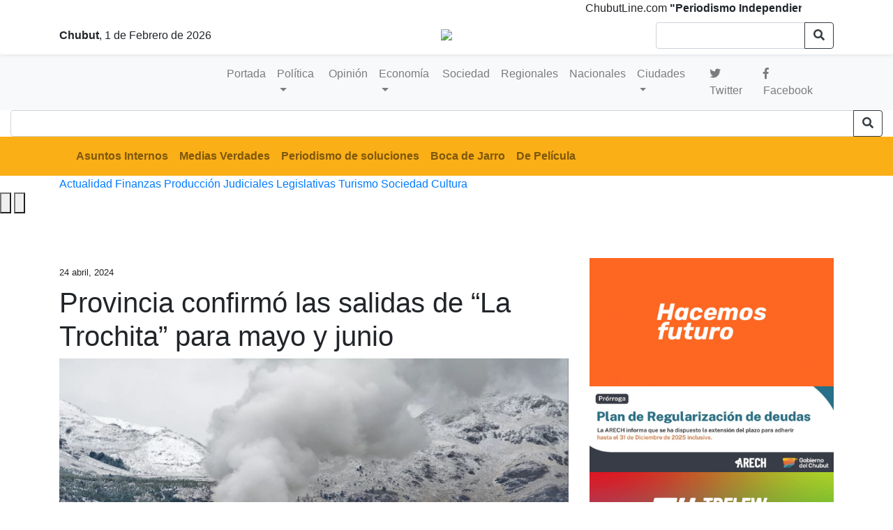

--- FILE ---
content_type: text/html; charset=UTF-8
request_url: https://chubutline.com/provincia-confirmo-las-salidas-de-la-trochita-para-mayo-y-junio/
body_size: 12117
content:
  <!doctype html>
<html lang="es" class="no-js">
    <head>

   <meta name="keywords" content="Noticias de Chubut, Puerto Madryn, Comodoro Rivadavia, Rawson y Trelew"/>
   <title> Provincia confirmó las salidas de “La Trochita” para mayo y junio &#8211;   Chubutline &#8211; Últimas noticias</title>
        	<meta http-equiv="content-type" content="text/html; charset=UTF-8" />
        	<meta name="description" content="Noticias de Chubut, política y un análisis de la realidad diferente" />

        <title>Provincia confirmó las salidas de “La Trochita” para mayo y junio &#8211; Chubutline &#8211; Últimas noticias</title>
<meta name='robots' content='max-image-preview:large' />
	<style>img:is([sizes="auto" i], [sizes^="auto," i]) { contain-intrinsic-size: 3000px 1500px }</style>
	<!-- Jetpack Site Verification Tags -->
<meta name="google-site-verification" content="uIKouW3Hviq40UJTzGYMkb4cum5GZe71Uv90KxnYijg" />
<link rel='dns-prefetch' href='//secure.gravatar.com' />
<link rel='dns-prefetch' href='//stats.wp.com' />
<link rel='dns-prefetch' href='//jetpack.wordpress.com' />
<link rel='dns-prefetch' href='//s0.wp.com' />
<link rel='dns-prefetch' href='//public-api.wordpress.com' />
<link rel='dns-prefetch' href='//0.gravatar.com' />
<link rel='dns-prefetch' href='//1.gravatar.com' />
<link rel='dns-prefetch' href='//2.gravatar.com' />
<link rel='dns-prefetch' href='//widgets.wp.com' />
<link rel='preconnect' href='//i0.wp.com' />
<script type="text/javascript">
/* <![CDATA[ */
window._wpemojiSettings = {"baseUrl":"https:\/\/s.w.org\/images\/core\/emoji\/16.0.1\/72x72\/","ext":".png","svgUrl":"https:\/\/s.w.org\/images\/core\/emoji\/16.0.1\/svg\/","svgExt":".svg","source":{"concatemoji":"https:\/\/chubutline.com\/wp-includes\/js\/wp-emoji-release.min.js?ver=6.8.3"}};
/*! This file is auto-generated */
!function(s,n){var o,i,e;function c(e){try{var t={supportTests:e,timestamp:(new Date).valueOf()};sessionStorage.setItem(o,JSON.stringify(t))}catch(e){}}function p(e,t,n){e.clearRect(0,0,e.canvas.width,e.canvas.height),e.fillText(t,0,0);var t=new Uint32Array(e.getImageData(0,0,e.canvas.width,e.canvas.height).data),a=(e.clearRect(0,0,e.canvas.width,e.canvas.height),e.fillText(n,0,0),new Uint32Array(e.getImageData(0,0,e.canvas.width,e.canvas.height).data));return t.every(function(e,t){return e===a[t]})}function u(e,t){e.clearRect(0,0,e.canvas.width,e.canvas.height),e.fillText(t,0,0);for(var n=e.getImageData(16,16,1,1),a=0;a<n.data.length;a++)if(0!==n.data[a])return!1;return!0}function f(e,t,n,a){switch(t){case"flag":return n(e,"\ud83c\udff3\ufe0f\u200d\u26a7\ufe0f","\ud83c\udff3\ufe0f\u200b\u26a7\ufe0f")?!1:!n(e,"\ud83c\udde8\ud83c\uddf6","\ud83c\udde8\u200b\ud83c\uddf6")&&!n(e,"\ud83c\udff4\udb40\udc67\udb40\udc62\udb40\udc65\udb40\udc6e\udb40\udc67\udb40\udc7f","\ud83c\udff4\u200b\udb40\udc67\u200b\udb40\udc62\u200b\udb40\udc65\u200b\udb40\udc6e\u200b\udb40\udc67\u200b\udb40\udc7f");case"emoji":return!a(e,"\ud83e\udedf")}return!1}function g(e,t,n,a){var r="undefined"!=typeof WorkerGlobalScope&&self instanceof WorkerGlobalScope?new OffscreenCanvas(300,150):s.createElement("canvas"),o=r.getContext("2d",{willReadFrequently:!0}),i=(o.textBaseline="top",o.font="600 32px Arial",{});return e.forEach(function(e){i[e]=t(o,e,n,a)}),i}function t(e){var t=s.createElement("script");t.src=e,t.defer=!0,s.head.appendChild(t)}"undefined"!=typeof Promise&&(o="wpEmojiSettingsSupports",i=["flag","emoji"],n.supports={everything:!0,everythingExceptFlag:!0},e=new Promise(function(e){s.addEventListener("DOMContentLoaded",e,{once:!0})}),new Promise(function(t){var n=function(){try{var e=JSON.parse(sessionStorage.getItem(o));if("object"==typeof e&&"number"==typeof e.timestamp&&(new Date).valueOf()<e.timestamp+604800&&"object"==typeof e.supportTests)return e.supportTests}catch(e){}return null}();if(!n){if("undefined"!=typeof Worker&&"undefined"!=typeof OffscreenCanvas&&"undefined"!=typeof URL&&URL.createObjectURL&&"undefined"!=typeof Blob)try{var e="postMessage("+g.toString()+"("+[JSON.stringify(i),f.toString(),p.toString(),u.toString()].join(",")+"));",a=new Blob([e],{type:"text/javascript"}),r=new Worker(URL.createObjectURL(a),{name:"wpTestEmojiSupports"});return void(r.onmessage=function(e){c(n=e.data),r.terminate(),t(n)})}catch(e){}c(n=g(i,f,p,u))}t(n)}).then(function(e){for(var t in e)n.supports[t]=e[t],n.supports.everything=n.supports.everything&&n.supports[t],"flag"!==t&&(n.supports.everythingExceptFlag=n.supports.everythingExceptFlag&&n.supports[t]);n.supports.everythingExceptFlag=n.supports.everythingExceptFlag&&!n.supports.flag,n.DOMReady=!1,n.readyCallback=function(){n.DOMReady=!0}}).then(function(){return e}).then(function(){var e;n.supports.everything||(n.readyCallback(),(e=n.source||{}).concatemoji?t(e.concatemoji):e.wpemoji&&e.twemoji&&(t(e.twemoji),t(e.wpemoji)))}))}((window,document),window._wpemojiSettings);
/* ]]> */
</script>
<style id='wp-emoji-styles-inline-css' type='text/css'>

	img.wp-smiley, img.emoji {
		display: inline !important;
		border: none !important;
		box-shadow: none !important;
		height: 1em !important;
		width: 1em !important;
		margin: 0 0.07em !important;
		vertical-align: -0.1em !important;
		background: none !important;
		padding: 0 !important;
	}
</style>
<link rel='stylesheet' id='wp-block-library-css' href='https://chubutline.com/wp-includes/css/dist/block-library/style.min.css?ver=6.8.3' type='text/css' media='all' />
<style id='classic-theme-styles-inline-css' type='text/css'>
/*! This file is auto-generated */
.wp-block-button__link{color:#fff;background-color:#32373c;border-radius:9999px;box-shadow:none;text-decoration:none;padding:calc(.667em + 2px) calc(1.333em + 2px);font-size:1.125em}.wp-block-file__button{background:#32373c;color:#fff;text-decoration:none}
</style>
<link rel='stylesheet' id='mediaelement-css' href='https://chubutline.com/wp-includes/js/mediaelement/mediaelementplayer-legacy.min.css?ver=4.2.17' type='text/css' media='all' />
<link rel='stylesheet' id='wp-mediaelement-css' href='https://chubutline.com/wp-includes/js/mediaelement/wp-mediaelement.min.css?ver=6.8.3' type='text/css' media='all' />
<style id='jetpack-sharing-buttons-style-inline-css' type='text/css'>
.jetpack-sharing-buttons__services-list{display:flex;flex-direction:row;flex-wrap:wrap;gap:0;list-style-type:none;margin:5px;padding:0}.jetpack-sharing-buttons__services-list.has-small-icon-size{font-size:12px}.jetpack-sharing-buttons__services-list.has-normal-icon-size{font-size:16px}.jetpack-sharing-buttons__services-list.has-large-icon-size{font-size:24px}.jetpack-sharing-buttons__services-list.has-huge-icon-size{font-size:36px}@media print{.jetpack-sharing-buttons__services-list{display:none!important}}.editor-styles-wrapper .wp-block-jetpack-sharing-buttons{gap:0;padding-inline-start:0}ul.jetpack-sharing-buttons__services-list.has-background{padding:1.25em 2.375em}
</style>
<style id='global-styles-inline-css' type='text/css'>
:root{--wp--preset--aspect-ratio--square: 1;--wp--preset--aspect-ratio--4-3: 4/3;--wp--preset--aspect-ratio--3-4: 3/4;--wp--preset--aspect-ratio--3-2: 3/2;--wp--preset--aspect-ratio--2-3: 2/3;--wp--preset--aspect-ratio--16-9: 16/9;--wp--preset--aspect-ratio--9-16: 9/16;--wp--preset--color--black: #000000;--wp--preset--color--cyan-bluish-gray: #abb8c3;--wp--preset--color--white: #ffffff;--wp--preset--color--pale-pink: #f78da7;--wp--preset--color--vivid-red: #cf2e2e;--wp--preset--color--luminous-vivid-orange: #ff6900;--wp--preset--color--luminous-vivid-amber: #fcb900;--wp--preset--color--light-green-cyan: #7bdcb5;--wp--preset--color--vivid-green-cyan: #00d084;--wp--preset--color--pale-cyan-blue: #8ed1fc;--wp--preset--color--vivid-cyan-blue: #0693e3;--wp--preset--color--vivid-purple: #9b51e0;--wp--preset--gradient--vivid-cyan-blue-to-vivid-purple: linear-gradient(135deg,rgba(6,147,227,1) 0%,rgb(155,81,224) 100%);--wp--preset--gradient--light-green-cyan-to-vivid-green-cyan: linear-gradient(135deg,rgb(122,220,180) 0%,rgb(0,208,130) 100%);--wp--preset--gradient--luminous-vivid-amber-to-luminous-vivid-orange: linear-gradient(135deg,rgba(252,185,0,1) 0%,rgba(255,105,0,1) 100%);--wp--preset--gradient--luminous-vivid-orange-to-vivid-red: linear-gradient(135deg,rgba(255,105,0,1) 0%,rgb(207,46,46) 100%);--wp--preset--gradient--very-light-gray-to-cyan-bluish-gray: linear-gradient(135deg,rgb(238,238,238) 0%,rgb(169,184,195) 100%);--wp--preset--gradient--cool-to-warm-spectrum: linear-gradient(135deg,rgb(74,234,220) 0%,rgb(151,120,209) 20%,rgb(207,42,186) 40%,rgb(238,44,130) 60%,rgb(251,105,98) 80%,rgb(254,248,76) 100%);--wp--preset--gradient--blush-light-purple: linear-gradient(135deg,rgb(255,206,236) 0%,rgb(152,150,240) 100%);--wp--preset--gradient--blush-bordeaux: linear-gradient(135deg,rgb(254,205,165) 0%,rgb(254,45,45) 50%,rgb(107,0,62) 100%);--wp--preset--gradient--luminous-dusk: linear-gradient(135deg,rgb(255,203,112) 0%,rgb(199,81,192) 50%,rgb(65,88,208) 100%);--wp--preset--gradient--pale-ocean: linear-gradient(135deg,rgb(255,245,203) 0%,rgb(182,227,212) 50%,rgb(51,167,181) 100%);--wp--preset--gradient--electric-grass: linear-gradient(135deg,rgb(202,248,128) 0%,rgb(113,206,126) 100%);--wp--preset--gradient--midnight: linear-gradient(135deg,rgb(2,3,129) 0%,rgb(40,116,252) 100%);--wp--preset--font-size--small: 13px;--wp--preset--font-size--medium: 20px;--wp--preset--font-size--large: 36px;--wp--preset--font-size--x-large: 42px;--wp--preset--spacing--20: 0.44rem;--wp--preset--spacing--30: 0.67rem;--wp--preset--spacing--40: 1rem;--wp--preset--spacing--50: 1.5rem;--wp--preset--spacing--60: 2.25rem;--wp--preset--spacing--70: 3.38rem;--wp--preset--spacing--80: 5.06rem;--wp--preset--shadow--natural: 6px 6px 9px rgba(0, 0, 0, 0.2);--wp--preset--shadow--deep: 12px 12px 50px rgba(0, 0, 0, 0.4);--wp--preset--shadow--sharp: 6px 6px 0px rgba(0, 0, 0, 0.2);--wp--preset--shadow--outlined: 6px 6px 0px -3px rgba(255, 255, 255, 1), 6px 6px rgba(0, 0, 0, 1);--wp--preset--shadow--crisp: 6px 6px 0px rgba(0, 0, 0, 1);}:where(.is-layout-flex){gap: 0.5em;}:where(.is-layout-grid){gap: 0.5em;}body .is-layout-flex{display: flex;}.is-layout-flex{flex-wrap: wrap;align-items: center;}.is-layout-flex > :is(*, div){margin: 0;}body .is-layout-grid{display: grid;}.is-layout-grid > :is(*, div){margin: 0;}:where(.wp-block-columns.is-layout-flex){gap: 2em;}:where(.wp-block-columns.is-layout-grid){gap: 2em;}:where(.wp-block-post-template.is-layout-flex){gap: 1.25em;}:where(.wp-block-post-template.is-layout-grid){gap: 1.25em;}.has-black-color{color: var(--wp--preset--color--black) !important;}.has-cyan-bluish-gray-color{color: var(--wp--preset--color--cyan-bluish-gray) !important;}.has-white-color{color: var(--wp--preset--color--white) !important;}.has-pale-pink-color{color: var(--wp--preset--color--pale-pink) !important;}.has-vivid-red-color{color: var(--wp--preset--color--vivid-red) !important;}.has-luminous-vivid-orange-color{color: var(--wp--preset--color--luminous-vivid-orange) !important;}.has-luminous-vivid-amber-color{color: var(--wp--preset--color--luminous-vivid-amber) !important;}.has-light-green-cyan-color{color: var(--wp--preset--color--light-green-cyan) !important;}.has-vivid-green-cyan-color{color: var(--wp--preset--color--vivid-green-cyan) !important;}.has-pale-cyan-blue-color{color: var(--wp--preset--color--pale-cyan-blue) !important;}.has-vivid-cyan-blue-color{color: var(--wp--preset--color--vivid-cyan-blue) !important;}.has-vivid-purple-color{color: var(--wp--preset--color--vivid-purple) !important;}.has-black-background-color{background-color: var(--wp--preset--color--black) !important;}.has-cyan-bluish-gray-background-color{background-color: var(--wp--preset--color--cyan-bluish-gray) !important;}.has-white-background-color{background-color: var(--wp--preset--color--white) !important;}.has-pale-pink-background-color{background-color: var(--wp--preset--color--pale-pink) !important;}.has-vivid-red-background-color{background-color: var(--wp--preset--color--vivid-red) !important;}.has-luminous-vivid-orange-background-color{background-color: var(--wp--preset--color--luminous-vivid-orange) !important;}.has-luminous-vivid-amber-background-color{background-color: var(--wp--preset--color--luminous-vivid-amber) !important;}.has-light-green-cyan-background-color{background-color: var(--wp--preset--color--light-green-cyan) !important;}.has-vivid-green-cyan-background-color{background-color: var(--wp--preset--color--vivid-green-cyan) !important;}.has-pale-cyan-blue-background-color{background-color: var(--wp--preset--color--pale-cyan-blue) !important;}.has-vivid-cyan-blue-background-color{background-color: var(--wp--preset--color--vivid-cyan-blue) !important;}.has-vivid-purple-background-color{background-color: var(--wp--preset--color--vivid-purple) !important;}.has-black-border-color{border-color: var(--wp--preset--color--black) !important;}.has-cyan-bluish-gray-border-color{border-color: var(--wp--preset--color--cyan-bluish-gray) !important;}.has-white-border-color{border-color: var(--wp--preset--color--white) !important;}.has-pale-pink-border-color{border-color: var(--wp--preset--color--pale-pink) !important;}.has-vivid-red-border-color{border-color: var(--wp--preset--color--vivid-red) !important;}.has-luminous-vivid-orange-border-color{border-color: var(--wp--preset--color--luminous-vivid-orange) !important;}.has-luminous-vivid-amber-border-color{border-color: var(--wp--preset--color--luminous-vivid-amber) !important;}.has-light-green-cyan-border-color{border-color: var(--wp--preset--color--light-green-cyan) !important;}.has-vivid-green-cyan-border-color{border-color: var(--wp--preset--color--vivid-green-cyan) !important;}.has-pale-cyan-blue-border-color{border-color: var(--wp--preset--color--pale-cyan-blue) !important;}.has-vivid-cyan-blue-border-color{border-color: var(--wp--preset--color--vivid-cyan-blue) !important;}.has-vivid-purple-border-color{border-color: var(--wp--preset--color--vivid-purple) !important;}.has-vivid-cyan-blue-to-vivid-purple-gradient-background{background: var(--wp--preset--gradient--vivid-cyan-blue-to-vivid-purple) !important;}.has-light-green-cyan-to-vivid-green-cyan-gradient-background{background: var(--wp--preset--gradient--light-green-cyan-to-vivid-green-cyan) !important;}.has-luminous-vivid-amber-to-luminous-vivid-orange-gradient-background{background: var(--wp--preset--gradient--luminous-vivid-amber-to-luminous-vivid-orange) !important;}.has-luminous-vivid-orange-to-vivid-red-gradient-background{background: var(--wp--preset--gradient--luminous-vivid-orange-to-vivid-red) !important;}.has-very-light-gray-to-cyan-bluish-gray-gradient-background{background: var(--wp--preset--gradient--very-light-gray-to-cyan-bluish-gray) !important;}.has-cool-to-warm-spectrum-gradient-background{background: var(--wp--preset--gradient--cool-to-warm-spectrum) !important;}.has-blush-light-purple-gradient-background{background: var(--wp--preset--gradient--blush-light-purple) !important;}.has-blush-bordeaux-gradient-background{background: var(--wp--preset--gradient--blush-bordeaux) !important;}.has-luminous-dusk-gradient-background{background: var(--wp--preset--gradient--luminous-dusk) !important;}.has-pale-ocean-gradient-background{background: var(--wp--preset--gradient--pale-ocean) !important;}.has-electric-grass-gradient-background{background: var(--wp--preset--gradient--electric-grass) !important;}.has-midnight-gradient-background{background: var(--wp--preset--gradient--midnight) !important;}.has-small-font-size{font-size: var(--wp--preset--font-size--small) !important;}.has-medium-font-size{font-size: var(--wp--preset--font-size--medium) !important;}.has-large-font-size{font-size: var(--wp--preset--font-size--large) !important;}.has-x-large-font-size{font-size: var(--wp--preset--font-size--x-large) !important;}
:where(.wp-block-post-template.is-layout-flex){gap: 1.25em;}:where(.wp-block-post-template.is-layout-grid){gap: 1.25em;}
:where(.wp-block-columns.is-layout-flex){gap: 2em;}:where(.wp-block-columns.is-layout-grid){gap: 2em;}
:root :where(.wp-block-pullquote){font-size: 1.5em;line-height: 1.6;}
</style>
<link rel='stylesheet' id='sfwppa-public-style-css' href='https://chubutline.com/wp-content/plugins/styles-for-wp-pagenavi-addon/assets/css/sfwppa-style.css?ver=1.2.4' type='text/css' media='all' />
<link rel='stylesheet' id='vlp-public-css' href='https://chubutline.com/wp-content/plugins/visual-link-preview/dist/public.css?ver=2.2.9' type='text/css' media='all' />
<link rel='stylesheet' id='jetpack_likes-css' href='https://chubutline.com/wp-content/plugins/jetpack/modules/likes/style.css?ver=15.3.1' type='text/css' media='all' />
<link rel='stylesheet' id='wp-pagenavi-css' href='https://chubutline.com/wp-content/plugins/wp-pagenavi/pagenavi-css.css?ver=2.70' type='text/css' media='all' />
<link rel='stylesheet' id='sharedaddy-css' href='https://chubutline.com/wp-content/plugins/jetpack/modules/sharedaddy/sharing.css?ver=15.3.1' type='text/css' media='all' />
<link rel='stylesheet' id='social-logos-css' href='https://chubutline.com/wp-content/plugins/jetpack/_inc/social-logos/social-logos.min.css?ver=15.3.1' type='text/css' media='all' />
<script type="text/javascript" src="https://chubutline.com/wp-includes/js/jquery/jquery.min.js?ver=3.7.1" id="jquery-core-js"></script>
<script type="text/javascript" src="https://chubutline.com/wp-includes/js/jquery/jquery-migrate.min.js?ver=3.4.1" id="jquery-migrate-js"></script>
<link rel="https://api.w.org/" href="https://chubutline.com/wp-json/" /><link rel="alternate" title="JSON" type="application/json" href="https://chubutline.com/wp-json/wp/v2/posts/101027" /><link rel="EditURI" type="application/rsd+xml" title="RSD" href="https://chubutline.com/xmlrpc.php?rsd" />
<meta name="generator" content="WordPress 6.8.3" />
<link rel="canonical" href="https://chubutline.com/provincia-confirmo-las-salidas-de-la-trochita-para-mayo-y-junio/" />
<link rel='shortlink' href='https://chubutline.com/?p=101027' />
<link rel="alternate" title="oEmbed (JSON)" type="application/json+oembed" href="https://chubutline.com/wp-json/oembed/1.0/embed?url=https%3A%2F%2Fchubutline.com%2Fprovincia-confirmo-las-salidas-de-la-trochita-para-mayo-y-junio%2F" />
<link rel="alternate" title="oEmbed (XML)" type="text/xml+oembed" href="https://chubutline.com/wp-json/oembed/1.0/embed?url=https%3A%2F%2Fchubutline.com%2Fprovincia-confirmo-las-salidas-de-la-trochita-para-mayo-y-junio%2F&#038;format=xml" />
  <script src="https://cdn.onesignal.com/sdks/web/v16/OneSignalSDK.page.js" defer></script>
  <script>
          window.OneSignalDeferred = window.OneSignalDeferred || [];
          OneSignalDeferred.push(async function(OneSignal) {
            await OneSignal.init({
              appId: "de637c30-843b-4e1a-9c62-10c413d31b8a",
              serviceWorkerOverrideForTypical: true,
              path: "https://chubutline.com/wp-content/plugins/onesignal-free-web-push-notifications/sdk_files/",
              serviceWorkerParam: { scope: "/wp-content/plugins/onesignal-free-web-push-notifications/sdk_files/push/onesignal/" },
              serviceWorkerPath: "OneSignalSDKWorker.js",
            });
          });

          // Unregister the legacy OneSignal service worker to prevent scope conflicts
          if (navigator.serviceWorker) {
            navigator.serviceWorker.getRegistrations().then((registrations) => {
              // Iterate through all registered service workers
              registrations.forEach((registration) => {
                // Check the script URL to identify the specific service worker
                if (registration.active && registration.active.scriptURL.includes('OneSignalSDKWorker.js.php')) {
                  // Unregister the service worker
                  registration.unregister().then((success) => {
                    if (success) {
                      console.log('OneSignalSW: Successfully unregistered:', registration.active.scriptURL);
                    } else {
                      console.log('OneSignalSW: Failed to unregister:', registration.active.scriptURL);
                    }
                  });
                }
              });
            }).catch((error) => {
              console.error('Error fetching service worker registrations:', error);
            });
        }
        </script>
<meta name="generator" content="performance-lab 4.0.0; plugins: ">
	<style>img#wpstats{display:none}</style>
		<link rel="canonical" href="https://chubutline.com/provincia-confirmo-las-salidas-de-la-trochita-para-mayo-y-junio/" />
<!-- Jetpack Open Graph Tags -->
<meta property="og:type" content="article" />
<meta property="og:title" content="Provincia confirmó las salidas de “La Trochita” para mayo y junio" />
<meta property="og:url" content="https://chubutline.com/provincia-confirmo-las-salidas-de-la-trochita-para-mayo-y-junio/" />
<meta property="og:description" content="El Viejo Expreso Patagónico dio a conocer los viajes de las siguientes semanas en el trayecto que une a Esquel con Nahuelpan. El Gobierno del Chubut, que encabeza Ignacio “Nacho” Torres, informó el…" />
<meta property="article:published_time" content="2024-04-24T12:30:32+00:00" />
<meta property="article:modified_time" content="2024-04-25T01:52:16+00:00" />
<meta property="og:site_name" content="Chubutline - Últimas noticias" />
<meta property="og:image" content="https://i0.wp.com/chubutline.com/wp-content/uploads/2024/04/trochita-jpg.webp?fit=1200%2C783&#038;ssl=1" />
<meta property="og:image:width" content="1200" />
<meta property="og:image:height" content="783" />
<meta property="og:image:alt" content="" />
<meta property="og:locale" content="es_ES" />
<meta name="twitter:site" content="@Chubutline" />
<meta name="twitter:text:title" content="Provincia confirmó las salidas de “La Trochita” para mayo y junio" />
<meta name="twitter:image" content="https://i0.wp.com/chubutline.com/wp-content/uploads/2024/04/trochita-jpg.webp?fit=1200%2C783&#038;ssl=1&#038;w=640" />
<meta name="twitter:card" content="summary_large_image" />

<!-- End Jetpack Open Graph Tags -->
<link rel="icon" href="https://i0.wp.com/chubutline.com/wp-content/uploads/2022/08/cropped-102681834_126877369023937_9090731384769916709_o.png?fit=32%2C32&#038;ssl=1" sizes="32x32" />
<link rel="icon" href="https://i0.wp.com/chubutline.com/wp-content/uploads/2022/08/cropped-102681834_126877369023937_9090731384769916709_o.png?fit=192%2C192&#038;ssl=1" sizes="192x192" />
<link rel="apple-touch-icon" href="https://i0.wp.com/chubutline.com/wp-content/uploads/2022/08/cropped-102681834_126877369023937_9090731384769916709_o.png?fit=180%2C180&#038;ssl=1" />
<meta name="msapplication-TileImage" content="https://i0.wp.com/chubutline.com/wp-content/uploads/2022/08/cropped-102681834_126877369023937_9090731384769916709_o.png?fit=270%2C270&#038;ssl=1" />
		<style type="text/css" id="wp-custom-css">
			 .totalpoll-question-container p  {
    margin-bottom: 1em;
    color: #fbaf17;
    font-size: 26px;
    font-family: "Unify Serif Text SBd";
	list-style:none;
} 
 div#totalpoll.totalpoll-wrapper[totalpoll-uid="983b3e3c0e1df6f11f66f729bce1f806"] .totalpoll-question-content {
    margin-bottom: 2em;
    font-size: 20px;
	 line-height:20px;
}
.wp-caption-text {
   font-size:12px;
	  width:100%;
}
figure.aligncenter {
    position: relative;
}
figure.aligncenter:hover figcaption{
    opacity:1;
}
.noticia_interior img
{
 object-fit: cover;
  width:100%;
  height:100%;
}		</style>
		
         	<meta name="viewport" content="width=device-width, initial-scale=1, maximum-scale=1">

        	<meta NAME="robots" content="index, follow"/>
        	<meta NAME="googlebot" content="index, follow" />

        	        	<!-- the default values -->
          <meta property="fb:admins" content="100013012149276"/>
          <meta property="fb:app_id" content="231785867529797"/>
        	<!-- if page is content page -->

        	        			<meta property="og:url" content="https://chubutline.com/provincia-confirmo-las-salidas-de-la-trochita-para-mayo-y-junio/"/>
        			<meta property="og:title" content="Provincia confirmó las salidas de “La Trochita” para mayo y junio" />
        			<meta property="og:description" content="El Viejo Expreso Patagónico dio a conocer los viajes de las siguientes semanas en el trayecto que une a Esquel con Nahuelpan. El Gobierno del Chubut, que encabeza Ignacio “Nacho” Torres, informó el calendario de salidas del Viejo Expreso Patagónico “La Trochita” para los meses de mayo y junio en el tramo que conecta a [&hellip;]" />
        			<meta property="og:type" content="article" />
        			<meta property="og:image" content="" />

        			<!-- if page is others -->
        	
        <meta name="twitter:card" content="summary" />
        <meta name="twitter:site" content="@chubutLine" />
        <meta name="twitter:creator" content="@chubutLine" />
        <meta property="og:url" content="https://chubutline.com/provincia-confirmo-las-salidas-de-la-trochita-para-mayo-y-junio/" />
        <meta property="og:title" content="Provincia confirmó las salidas de “La Trochita” para mayo y junio" />
        <meta property="og:description" content="El Viejo Expreso Patagónico dio a conocer los viajes de las siguientes semanas en el trayecto que une a Esquel con Nahuelpan. El Gobierno del Chubut, que encabeza Ignacio “Nacho” Torres, informó el calendario de salidas del Viejo Expreso Patagónico “La Trochita” para los meses de mayo y junio en el tramo que conecta a [&hellip;]" />
        <meta property="og:image" content="" />
        <meta name="theme-color" content="#ffffff">
        <link rel="stylesheet" href="https://stackpath.bootstrapcdn.com/bootstrap/4.1.2/css/bootstrap.min.css" integrity="sha384-Smlep5jCw/wG7hdkwQ/Z5nLIefveQRIY9nfy6xoR1uRYBtpZgI6339F5dgvm/e9B" crossorigin="anonymous">
        <link rel="stylesheet" href="https://use.fontawesome.com/releases/v5.1.0/css/all.css" integrity="sha384-lKuwvrZot6UHsBSfcMvOkWwlCMgc0TaWr+30HWe3a4ltaBwTZhyTEggF5tJv8tbt" crossorigin="anonymous">
        <link rel="stylesheet" href="https://chubutline.com/wp-content/themes/chubutline_v5/style.css?ver=1.1" >
 <script src="https://cdnjs.cloudflare.com/ajax/libs/Swiper/5.4.5/js/swiper.min.js"></script>
         

<script>
  window.fbAsyncInit = function() {
    FB.init({
      appId      : '{your-app-id}',
      cookie     : true,
      xfbml      : true,
      version    : '{api-version}'
    });

    FB.AppEvents.logPageView();

  };

  (function(d, s, id){
     var js, fjs = d.getElementsByTagName(s)[0];
     if (d.getElementById(id)) {return;}
     js = d.createElement(s); js.id = id;
     js.src = "https://connect.facebook.net/en_US/sdk.js";
     fjs.parentNode.insertBefore(js, fjs);
   }(document, 'script', 'facebook-jssdk'));
</script>

       <!-- Global site tag (gtag.js) - Google Analytics -->
   <script async src="https://www.googletagmanager.com/gtag/js?id=G-QN5RMVK341"></script>
   <script>
     window.dataLayer = window.dataLayer || [];
     function gtag(){dataLayer.push(arguments);}
     gtag('js', new Date());

     gtag('config', 'G-QN5RMVK341');
   </script>


     </head>
  <div onselectstart="return false;" oncontextmenu="return false;">  </div>
    <body>
        <div id="fb-root"></div>
            <script async defer crossorigin="anonymous" src="https://connect.facebook.net/es_ES/sdk.js#xfbml=1&version=v7.0"></script>
        </div>

            <div class="row m-0">
                <div class="col-12 pf-header-top pr-1 pl-1 pr-lg-12 pl-lg-12 hora">
                    <div class="d-flex justify-content-end justify-content-sm-between m-0 hora">

                      <MARQUEE WIDTH=90%>   ChubutLine.com  <strong>"Periodismo Independiente" </strong>- Noticias, política y un análisis de la realidad diferente -  directora@chubutline.com -
redaccion@chubutline.com
                                           </MARQUEE>





                  </div>
                </div>
            </div>

        <header  class="sticky-top shadow-sm p-2   bg-white rounded">





            <div class="container desktop_only">
                <div class="row align-items-center">
                    <div class="col text-left d-none d-sm-block">
                      <script>
                      var f=new Date();
                      var meses = new Array ("Enero","Febrero","Marzo","Abril","Mayo","Junio","Julio","Agosto","Sep","Octubre","Noviembre","Diciembre");
                      document.write('<div>   ');

                      document.write('<b>Chubut</b>, ' + f.getDate() + ' ');
                      document.write(' de ' + meses[f.getMonth()] + ' ');
                      document.write('de ' + f.getFullYear() + ' ');
                      document.write('</div>');
                      </script>
                    </div>
                    <div class="col-md-6 pt-2 text-center">
                        <a href="https://chubutline.com/" title="Chubutline &#8211; Últimas noticias"><img src="https://chubutline.com/wp-content/themes/chubutline_v5/imagenes/chubutline.png" width="220px" class="img-fluid" style="margin-bottom: 10px;"/></a>
                    </div>
                    <div class="col text-right d-none d-sm-block">

                      <form name="advanced-search-form alignleft" method="get" action="https://chubutline.com/" autocomplete="off">
                          <div class="input-group">
                              <input type="text" class="form-control" name="s" id="s" value="" />
                              <div class="input-group-append">
                              <button class="btn btn-outline-dark" type="submit"><i class="fas fa-search"></i></button>
                              </div>
                          </div>
                      </form>
                    </div>
                </div>
            </div>




 </header>


 <div class="">
 <div class="container-fluid bg-light">
     <div class="container">


     <nav class="navbar navbar-expand-sm   navbar-light">
       <a class="navbar-brand mobile_only" href="https://chubutline.com/">
 <img src="https://chubutline.com/wp-content/themes/chubutline_v5/imagenes/logo.png" width="200"  class="d-inline-block align-top" alt="">

 </a>

     <button class="navbar-toggler" type="button" data-toggle="collapse" data-target="#navbarNav" aria-controls="navbarNav" aria-expanded="false" aria-label="Toggle">
         <span class="navbar-toggler-icon"></span>
     </button>
         <div class="collapse navbar-collapse" id="navbarNav">




             <ul class="navbar-nav">

   <li class="nav-item tag"><a class="nav-link" href="https://chubutline.com">Portada</a>

                 <li class="nav-item dropdown tag">
                     <a class="nav-link dropdown-toggle" href="#" id="navbarDropdown" role="button" data-toggle="dropdown" aria-haspopup="true" aria-expanded="false">
                     Política
                     </a>
                     <div class="dropdown-menu" aria-labelledby="navbarDropdown">
                     <a class="dropdown-item tag" href="https://chubutline.com/seccion/politica/">Política</a>
                     <a class="dropdown-item tag" href="https://chubutline.com/seccion/judiciales/">Judiciales</a>
                     <a class="dropdown-item tag" href="https://chubutline.com/seccion/legislativas/">Legislativas</a>

                     </div>
                 </li>


                 <li class="nav-item tag"><a class="nav-link" href="https://chubutline.com/seccion/opinion/">Opinión</a></li>

                 <li class="nav-item dropdown tag">
                     <a class="nav-link dropdown-toggle" href="#" id="navbarDropdown" role="button" data-toggle="dropdown" aria-haspopup="true" aria-expanded="false">
                     Economía
                     </a>
                     <div class="dropdown-menu" aria-labelledby="navbarDropdown">
                     <a class="dropdown-item tag" href="https://chubutline.com/seccion/economia/">Economía</a>
                     <a class="dropdown-item tag" href="https://chubutline.com/seccion/economia/finanzas/">Finanzas</a>
                     <a class="dropdown-item tag" href="https://chubutline.com/seccion/produccion/">Producción</a>

                     </div>
                 </li>

                  <li class="nav-item tag"><a class="nav-link" href="https://chubutline.com/seccion/sociedad/">Sociedad</a></li>
                 <li class="nav-item tag"><a class="nav-link" href="https://chubutline.com/seccion/regionales/">Regionales</a></li>
                 <li class="nav-item tag"><a class="nav-link" href="https://chubutline.com/seccion/nacionales/">Nacionales</a></li>
                 <li class="nav-item dropdown tag">
                     <a class="nav-link dropdown-toggle" href="#" id="navbarDropdown" role="button" data-toggle="dropdown" aria-haspopup="true" aria-expanded="false">
                     Ciudades
                     </a>
                     <div class="dropdown-menu" aria-labelledby="navbarDropdown">
                     <a class="dropdown-item tag" href="https://chubutline.com/seccion/comodoro/">Comodoro</a>
                     <a class="dropdown-item tag" href="https://chubutline.com/seccion/rawson/">Rawson</a>
                     <a class="dropdown-item tag" href="https://chubutline.com/seccion/trelew/">Trelew</a>
                     <a class="dropdown-item tag" href="https://chubutline.com/seccion/madryn/">Madryn</a>
                     <a class="dropdown-item tag" href="https://chubutline.com/seccion/esquel/">Esquel</a>
                     <a class="dropdown-item tag" href="https://chubutline.com/seccion/otras/">Otras</a>
                     </div>
                 </li>

             </ul>
                          <ul class="navbar-nav ml-auto nav-flex-icons">
             <li class="nav-item d-none d-xl-block"><span class="fecha_header nav-link"></span></li>
                 <li class="nav-item d-none d-xl-block"><a class="nav-link" href="https://twitter.com/Chubutline" target="_blank" alt="Twitter"><i class="fab fa-twitter" aria-hidden="true"></i> Twitter</a></li>
                 <li class="nav-item d-none d-xl-block"><a class="nav-link" href="https://www.facebook.com/Chubutline" target="_blank" alt="FaceBook"><i class="fab fa-facebook-f" aria-hidden="true"></i> Facebook</a></li>
             </ul>




         </div>
     </nav>
     </div>
     </div>
     <div class="col text-right mobile_only d-sm-block">

       <form name="advanced-search-form alignleft" method="get" action="https://chubutline.com/" autocomplete="off">
           <div class="input-group">
               <input type="text" class="form-control" name="s" id="s" value="" />
               <div class="input-group-append">
               <button class="btn btn-outline-dark" type="submit"><i class="fas fa-search"></i></button>
               </div>
           </div>
       </form>
     </div>
 </div>
 <div class="menu-fuera">
     <div class="container-fluid" style="background-color: #fbaf17">
     <div class="container">

     <nav class="navbar navbar-expand-lg navbar-light" style="background-color: #fbaf17;">

         <div class="collapse navbar-collapse" id="navbarNav">
             <ul class="navbar-nav">
                 <li class="nav-item"><a class="nav-link" style="font-family: 'Montserrat', sans-serif; font-weight:600;" href="https://chubutline.com/seccion/asuntos-internos/">Asuntos Internos</a></li>
                 <li class="nav-item"><a class="nav-link" style="font-family: 'Montserrat', sans-serif; font-weight:600;" href="https://chubutline.com/seccion/medias-verdades/">Medias Verdades</a></li>
                 <li class="nav-item"><a class="nav-link" style="font-family: 'Montserrat', sans-serif; font-weight:600;" href="https://chubutline.com/seccion/periodismo-de-soluciones/">Periodismo de soluciones</a></li>
                 <li class="nav-item"><a class="nav-link" style="font-family: 'Montserrat', sans-serif; font-weight:600;" href="https://chubutline.com/seccion/boca-de-jarro/">Boca de Jarro</a></li>
                 <li class="nav-item"><a class="nav-link" style="font-family: 'Montserrat', sans-serif; font-weight:600;" href="https://chubutline.com/seccion/de-pelicula/">De Película</a></li>
            </ul>
         </div>
     </nav>

         </div>
     </div>  </div>
 </div>

 <div class="pn-ProductNav_Wrapper">
 <nav id="pnProductNav" class="pn-ProductNav container">
     <div id="pnProductNavContents" class="pn-ProductNav_Contents">
        <a class="pn-ProductNav_Link"  href="https://chubutline.com/seccion/actualidad/">Actualidad</a>
       <a class="pn-ProductNav_Link" href="https://chubutline.com/seccion/economia/finanzas/">Finanzas</a>
     <a class="pn-ProductNav_Link"  href="https://chubutline.com/seccion/produccion/">Producción</a>
         <a class="pn-ProductNav_Link"  href="https://chubutline.com/seccion/judiciales/">Judiciales</a>
              <a class="pn-ProductNav_Link"  href="https://chubutline.com/seccion/legislativas/">Legislativas</a>
     <a class="pn-ProductNav_Link"  href="https://chubutline.com/seccion/turismo/">Turismo</a>
     <a class="pn-ProductNav_Link"  href="https://chubutline.com/seccion/sociedad/">Sociedad</a>
     <a class="pn-ProductNav_Link"  href="https://chubutline.com/seccion/cultura/">Cultura</a>

 	<span id="pnIndicator" class="pn-ProductNav_Indicator"></span>
     </div>
 </nav>
 	<button id="pnAdvancerLeft" class="pn-Advancer pn-Advancer_Left" type="button">
 		<svg class="pn-Advancer_Icon" xmlns="http://www.w3.org/2000/svg" viewBox="0 0 551 1024"><path d="M445.44 38.183L-2.53 512l447.97 473.817 85.857-81.173-409.6-433.23v81.172l409.6-433.23L445.44 38.18z"/></svg>
 	</button>
 	<button id="pnAdvancerRight" class="pn-Advancer pn-Advancer_Right" type="button">
 		<svg class="pn-Advancer_Icon" xmlns="http://www.w3.org/2000/svg" viewBox="0 0 551 1024"><path d="M105.56 985.817L553.53 512 105.56 38.183l-85.857 81.173 409.6 433.23v-81.172l-409.6 433.23 85.856 81.174z"/></svg>
 	</button>

 </div>








<div class="container-fluid" style="background-color: #fff;">
    <div class="row">
        <div class="col">
            <hr style="height:0; border:0;"/>
            <br>

        </div>
    </div>
</div>

<div class="container-fluid" style="background-color: #fff;">
    <div class="container" style="background-color: #ffffff;">

        <div class="row">
            <div class="col"><br>






            </div>

        </div>


        <div class="row">
            <div class="col-lg-8">
              <p class="volanta mt-2 mb-2 text-left co_naranja">
                <small>24 abril, 2024</small>
              </p>
              <p class="volanta mt-2 mb-2  ">
                              </p>
                <div class="noticia_interior">
                    <div class="titulo">
                        <h1>Provincia confirmó las salidas de “La Trochita” para mayo y junio  </h1>
                    </div>
                </div>


                <div class="noticia_interior">
                <div class="imagen">
                        <img   loading="eager" src="https://chubutline.com/wp-content/uploads/2024/04/trochita-jpg.webp">
                            </div>
                            <div class="sharedaddy sd-sharing-enabled"><div class="robots-nocontent sd-block sd-social sd-social-icon-text sd-sharing"><h3 class="sd-title">Comparte esto:</h3><div class="sd-content"><ul><li class="share-facebook"><a rel="nofollow noopener noreferrer"
				data-shared="sharing-facebook-101027"
				class="share-facebook sd-button share-icon"
				href="https://chubutline.com/provincia-confirmo-las-salidas-de-la-trochita-para-mayo-y-junio/?share=facebook"
				target="_blank"
				aria-labelledby="sharing-facebook-101027"
				>
				<span id="sharing-facebook-101027" hidden>Haz clic para compartir en Facebook (Se abre en una ventana nueva)</span>
				<span>Facebook</span>
			</a></li><li class="share-jetpack-whatsapp"><a rel="nofollow noopener noreferrer"
				data-shared="sharing-whatsapp-101027"
				class="share-jetpack-whatsapp sd-button share-icon"
				href="https://chubutline.com/provincia-confirmo-las-salidas-de-la-trochita-para-mayo-y-junio/?share=jetpack-whatsapp"
				target="_blank"
				aria-labelledby="sharing-whatsapp-101027"
				>
				<span id="sharing-whatsapp-101027" hidden>Haz clic para compartir en WhatsApp (Se abre en una ventana nueva)</span>
				<span>WhatsApp</span>
			</a></li><li class="share-linkedin"><a rel="nofollow noopener noreferrer"
				data-shared="sharing-linkedin-101027"
				class="share-linkedin sd-button share-icon"
				href="https://chubutline.com/provincia-confirmo-las-salidas-de-la-trochita-para-mayo-y-junio/?share=linkedin"
				target="_blank"
				aria-labelledby="sharing-linkedin-101027"
				>
				<span id="sharing-linkedin-101027" hidden>Haz clic para compartir en LinkedIn (Se abre en una ventana nueva)</span>
				<span>LinkedIn</span>
			</a></li><li class="share-telegram"><a rel="nofollow noopener noreferrer"
				data-shared="sharing-telegram-101027"
				class="share-telegram sd-button share-icon"
				href="https://chubutline.com/provincia-confirmo-las-salidas-de-la-trochita-para-mayo-y-junio/?share=telegram"
				target="_blank"
				aria-labelledby="sharing-telegram-101027"
				>
				<span id="sharing-telegram-101027" hidden>Haz clic para compartir en Telegram (Se abre en una ventana nueva)</span>
				<span>Telegram</span>
			</a></li><li class="share-x"><a rel="nofollow noopener noreferrer"
				data-shared="sharing-x-101027"
				class="share-x sd-button share-icon"
				href="https://chubutline.com/provincia-confirmo-las-salidas-de-la-trochita-para-mayo-y-junio/?share=x"
				target="_blank"
				aria-labelledby="sharing-x-101027"
				>
				<span id="sharing-x-101027" hidden>Haz clic para compartir en X (Se abre en una ventana nueva)</span>
				<span>X</span>
			</a></li><li class="share-end"></li></ul></div></div></div>                    <div class="row">

                    </div>



                    <div class="texto" style="padding-top: 10px;">

                    <p>El Viejo Expreso Patagónico dio a conocer los viajes de las siguientes semanas en el trayecto que une a Esquel con Nahuelpan.</p>
<p>El Gobierno del Chubut, que encabeza Ignacio “Nacho” Torres, informó el calendario de salidas del Viejo Expreso Patagónico “La Trochita” para los meses de mayo y junio en el tramo que conecta a la ciudad de Esquel con la comunidad Nahuelpan.</p>
<p>En esta temporada de otoño, el tren administrado por el Ministerio de la Producción será una de las alternativas para los vecinos y turistas que lleguen provenientes de distintos puntos del país, incluso del extranjero.</p>
<p>La experiencia a bordo de un ferrocarril centenario, sumado esto al paisaje cordillerano que en esta época del año entrelaza una amplia variedad de colores, hace de “La Trochita” uno de los atractivos más demandados.</p>
<p>Atento a ello es que el Viejo Expreso Patagónico confirmó los viajes para las siguientes semanas, es decir lo que queda de abril, mayo y junio, en el trayecto que une a las estaciones Esquel y Nahuelpan.</p>
<h3>Cronograma</h3>
<p>La última salida del mes en curso será el sábado 27. Mientras que en mayo habrá recorridos los días 4, 11, 18 y 25. En tanto, junio tiene el siguiente calendario: 1, 8, 15, 21 (adicional), 22 y 29. Cada partida, a las 10 y el regreso a las 13 horas, aproximadamente.</p>
<p>Los interesados en obtener un ticket pueden acercarse hasta las oficinas de la Estación o bien ingresar a la página web www.latrochita.org.ar. Cabe mencionar que a la fecha el tarifario no tiene actualizaciones.</p>
<div class="sharedaddy sd-sharing-enabled"><div class="robots-nocontent sd-block sd-social sd-social-icon-text sd-sharing"><h3 class="sd-title">Comparte esto:</h3><div class="sd-content"><ul><li class="share-facebook"><a rel="nofollow noopener noreferrer"
				data-shared="sharing-facebook-101027"
				class="share-facebook sd-button share-icon"
				href="https://chubutline.com/provincia-confirmo-las-salidas-de-la-trochita-para-mayo-y-junio/?share=facebook"
				target="_blank"
				aria-labelledby="sharing-facebook-101027"
				>
				<span id="sharing-facebook-101027" hidden>Haz clic para compartir en Facebook (Se abre en una ventana nueva)</span>
				<span>Facebook</span>
			</a></li><li class="share-jetpack-whatsapp"><a rel="nofollow noopener noreferrer"
				data-shared="sharing-whatsapp-101027"
				class="share-jetpack-whatsapp sd-button share-icon"
				href="https://chubutline.com/provincia-confirmo-las-salidas-de-la-trochita-para-mayo-y-junio/?share=jetpack-whatsapp"
				target="_blank"
				aria-labelledby="sharing-whatsapp-101027"
				>
				<span id="sharing-whatsapp-101027" hidden>Haz clic para compartir en WhatsApp (Se abre en una ventana nueva)</span>
				<span>WhatsApp</span>
			</a></li><li class="share-linkedin"><a rel="nofollow noopener noreferrer"
				data-shared="sharing-linkedin-101027"
				class="share-linkedin sd-button share-icon"
				href="https://chubutline.com/provincia-confirmo-las-salidas-de-la-trochita-para-mayo-y-junio/?share=linkedin"
				target="_blank"
				aria-labelledby="sharing-linkedin-101027"
				>
				<span id="sharing-linkedin-101027" hidden>Haz clic para compartir en LinkedIn (Se abre en una ventana nueva)</span>
				<span>LinkedIn</span>
			</a></li><li class="share-telegram"><a rel="nofollow noopener noreferrer"
				data-shared="sharing-telegram-101027"
				class="share-telegram sd-button share-icon"
				href="https://chubutline.com/provincia-confirmo-las-salidas-de-la-trochita-para-mayo-y-junio/?share=telegram"
				target="_blank"
				aria-labelledby="sharing-telegram-101027"
				>
				<span id="sharing-telegram-101027" hidden>Haz clic para compartir en Telegram (Se abre en una ventana nueva)</span>
				<span>Telegram</span>
			</a></li><li class="share-x"><a rel="nofollow noopener noreferrer"
				data-shared="sharing-x-101027"
				class="share-x sd-button share-icon"
				href="https://chubutline.com/provincia-confirmo-las-salidas-de-la-trochita-para-mayo-y-junio/?share=x"
				target="_blank"
				aria-labelledby="sharing-x-101027"
				>
				<span id="sharing-x-101027" hidden>Haz clic para compartir en X (Se abre en una ventana nueva)</span>
				<span>X</span>
			</a></li><li class="share-end"></li></ul></div></div></div>




                    </div>
                </div>





            </div>


            <div class="col-lg-4">



              <div class="btgad-p  btgad-l">

                <div class="btgad">
                  <a href="https://prensachubut.com/" target="_blank">
<img loading="lazy" class="img-fluid" src="https://chubutline.com/wp-content/uploads/2024/06/Banner-CH-450x200-1.gif">
                  </a>


                  </div></div>
                  <div class="btgad-p  btgad-l">

<div class="btgad">
  <a href="https://www.dgrchubut.gov.ar/" target="_blank">
<img loading="lazy" class="img-fluid" src="https://chubutline.com/wp-content/uploads/2025/12/banner_997x350.gif">
  </a>


  </div></div>
                  <div class="btgad-p  btgad-l">

<div class="btgad">
  <a href="https://www.trelew.gov.ar/" target="_blank">
<img loading="lazy" class="img-fluid" src="https://chubutline.com/wp-content/uploads/2025/12/tw.jpg">
  </a>


  </div></div>








<hr>



            <div class="card border-dark mt-4" style="max-width: 24rem;">
                    <div class="card-header">
                    <h5 class="card-title">Opinion</h5>
                    </div>
                        <div class="card-body">


                            <p class="card-text">
                                                        <a href="https://chubutline.com/opinion-memes-cloacas-agua-luz-fuerza-y-cadena-de-resposabilidades-trelew-se-rie-para-no-llorar/" alt="Memes, cloacas, agua, luz, fuerza y cadena de resposabilidades: Trelew se ríe para no llorar">
                                <img class="img-fluid" src="https://chubutline.com/wp-content/uploads/2026/01/cadena.webp" alt="Memes, cloacas, agua, luz, fuerza y cadena de resposabilidades: Trelew se ríe para no llorar">
                                <div class="espacio mt-2">Memes, cloacas, agua, luz, fuerza y cadena de resposabilidades: Trelew se ríe para no llorar<div>
                            </p>
                            </a>


                        </div>
                                                </div>
</div>
</div>

            <div class="card border-dark mt-4" style="max-width: 24rem;">

                        <div class="card-body">


                            <p class="card-text">
                                                        <a href="https://chubutline.com/la-politica-del-cansancio-puede-una-democracia-funcionar-cuando-nadie-quiere-participar/" alt="La política del cansancio ¿Puede una democracia funcionar cuando nadie quiere participar?">
                                <img class="img-fluid" src="https://chubutline.com/wp-content/uploads/2026/01/nones.webp" alt="La política del cansancio ¿Puede una democracia funcionar cuando nadie quiere participar?">
                                <div class="espacio mt-2">La política del cansancio ¿Puede una democracia funcionar cuando nadie quiere participar?<div>

                                </p>
                            </a>


                        </div>
                                                </div>
</div>
</div>

            <div class="card border-dark mt-4" style="max-width: 24rem;">

                        <div class="card-body">


                            <p class="card-text">
                                                        <a href="https://chubutline.com/incendios-forestales-en-argentina-se-buscan-culpables-para-encubrir-responsables/" alt="Incendios forestales en Argentina: se buscan culpables para encubrir responsables">
                                <img class="img-fluid" src="https://chubutline.com/wp-content/uploads/2026/01/fuego-2.jpg" alt="Incendios forestales en Argentina: se buscan culpables para encubrir responsables">
                                <div class="espacio mt-2">Incendios forestales en Argentina: se buscan culpables para encubrir responsables</p></div>
                            </a>

                                </p>
                        </div>
                                        </div>
            </div>










        </div>

            </div>
        </div>




    </div>
</div>






<footer>
  <div class="container">
    <div class="row p-4">
      <div class="col-lg-4">



                                 <img src="https://chubutline.com/wp-content/themes/chubutline_v5/img/guru.png" border="0" height="" width="150">


                                <div>
                      Copyright © 2022 - ChubutLine.com - Periodismo Independiente, noticias, politica y un análisis de la realidad diferente.

  <hr><p><strong>Directora:</strong> Marisa Rauta
<a  href="mailto:directora@chubutline.com">directora@chubutline.com</a>
</p>
<p><strong>Redacción: </strong><a  href="mailto:redaccion@chubutline.com">redaccion@chubutline.com</a>
</p>

                       </div>



                </div>
      <div class="col-lg-5 borde2">

        <ul class="list-unstyled three-column">

          <li><a href="https://www.chubutline.com/seccion/actualidad/">Actualidad</a></li>
          <li><a href="https://www.chubutline.com/seccion/cultura/">Cultura</a></li>
          <li><a href="https://www.chubutline.com/seccion/nacionales/">Nacionales</a></li>
          <li><a href="https://www.chubutline.com/seccion/turismo/">Turismo</a></li>
          <li><a href="https://www.chubutline.com/seccion/regionales/">Regionales</a></li>
          <li><a href="https://www.chubutline.com/seccion/opinion/">Opinión</a></li>
          <li><a href="https://www.chubutline.com/seccion/politica/">Política</a></li>
          <li><a href="https://www.chubutline.com/seccion/asuntos-internos/">Asuntos Internos</a></li>
          <li><a href="https://www.chubutline.com/seccion/sociedad/">Sociedad</a></li>
          <li><a href="https://www.chubutline.com/seccion/boca-de-jarro/">Boca de Jarro</a></li>
          <li><a href="https://www.chubutline.com/seccion/economia/">Economía</a></li>
          <li><a href="https://www.chubutline.com/seccion/medias-verdades/">  Medias Verdades</a></li>
          <li><a href="https://www.chubutline.com/seccion/finanzas/">Finanzas</a></li>
          <li><a href="https://www.chubutline.com/seccion/de-pelicula/">De Película</a></li>
          <li><a href="https://www.chubutline.com/seccion/produccion/">Producción</a></li>
          <li><a href="https://www.chubutline.com/seccion/no-me-olvido-de-vos/">No me olvido de vos</a></li>
          <li><a href="https://www.chubutline.com/seccion/legislativas/">Legislativas</a></li>

          <li><a href="https://www.chubutline.com/seccion/judiciales/">Judiciales</a></li>
          <li><a href="https://www.chubutline.com/seccion/periodismo-de-soluciones/">Periodismo de Soluciones</a></li>
          <li><a href="https://www.chubutline.com/seccion/suplementos-especiales/">Suplementos Especiales</a></li>














        </ul>
      </div>

      <div class="col-lg-3">
        <div class="row">
          <div class="col">
            <img src="https://chubutline.com/wp-content/themes/chubutline_v5/imagenes/gurumedia.png" border="0" height="" width="200">
<br><small>Un producto de GuruMedia SAS</small>
  <hr>
            <h5>Buscanos en las redes  </h5>
            <hr>

            <a href="https://twitter.com/Chubutline"   class="btn btn-dark btn-sm btn-block"><i class="fab fa-twitter" aria-hidden="true"></i> Twitter</a>
  <hr>
  <a href="https://www.facebook.com/Chubutline"   class="btn btn-dark btn-sm btn-block"><i class="fab fa-facebook" aria-hidden="true"></i> Facebook</a>


       </div>
        </div>

      </div>




    </div>
  </div>
  <div class="copyright text-center">

    Chubutline - Copyright © 2022. Un producto de GuruMedia SAS. Chubut, Argentina. Todos los derechos reservados.


  </div>
</footer>
















<!--







<footer>
    <div class="container-fluid"">
        <div class="fondo_futter">
            <div class="container">
                <div class="row">
                    <div class="col-lg">
                        <img src="https://chubutline.com/wp-content/themes/chubutline_v5/imagenes/fut.png" class="img-fluid" style="margin-bottom: 10px; margin-top: 15px;"/>


                    </div>
                    <div class="col-3">
                        <div class="footer_lista">

                            <ul>
                                <li>  <a href="https://www.chubutline.com/category/politica/">Política</a></li>
                                <li> <a href="https://www.chubutline.com/category/economia/">Economía</a></li>
                                <li> <a href="https://www.chubutline.com/category/opinion/">Opinión</a></li>
                                <li> <a href="https://www.chubutline.com/category/verdad-o-mentira/">Verdad o Mentira</a></li>
                                <li>  <a href="https://www.chubutline.com/category/sociedad/">Sociedad</a></li>
                            </ul>
                        </div>

                    </div>
                    <div class="col-3">

                    <div class="footer_lista">

                        <ul>
                            <li> <a href="mailto:redaccion@chubutline.com">Contacto</a></li>
                            <li> <a href="mailto:redaccion@chubutline.com">redaccion@chubutline.com</a></li>
                            <li> <a href="mailto:comerciales@chubutline.com">redaccion@chubutline.com</a></li>
                            <li> <a href="#">Chubut </a></li>
                            <li> <a href="#">Argentina </a></li>
                        </ul>
                        </div>


                    </div>



                </div>

<div class="row justify-content-md-center">
    <div class="col-md-auto">
                <ul class="list-group flex-md-row">
                            <li class="list-group-item d-none d-xl-block"><a href="https://twitter.com/Chubutline" target="_blank" alt="Twitter"><i class="fab fa-twitter" aria-hidden="true"></i></a>@Chubutline</li>
                            <li class="list-group-item d-none d-xl-block"><a href="https://www.facebook.com/Chubutline" target="_blank" alt="FaceBook"><i class="fab fa-facebook-f" aria-hidden="true"></i></a>@Chubutline</li>
                        </ul>
    </div>
</div>

            </div>





</footer>

--->

<script type="text/javascript" src="https://chubutline.com/wp-content/themes/chubutline_v5/bootstrap/jquery.min.js"></script>
          <script type="text/javascript" src="https://chubutline.com/wp-content/themes/chubutline_v5/bootstrap/js/bootstrap.js"></script>

<script type="text/javascript">
$(document).on("click", '[data-toggle="lightbox"]', function(event) {
  event.preventDefault();
  $(this).ekkoLightbox();
});
</script>

</body>
</html>
